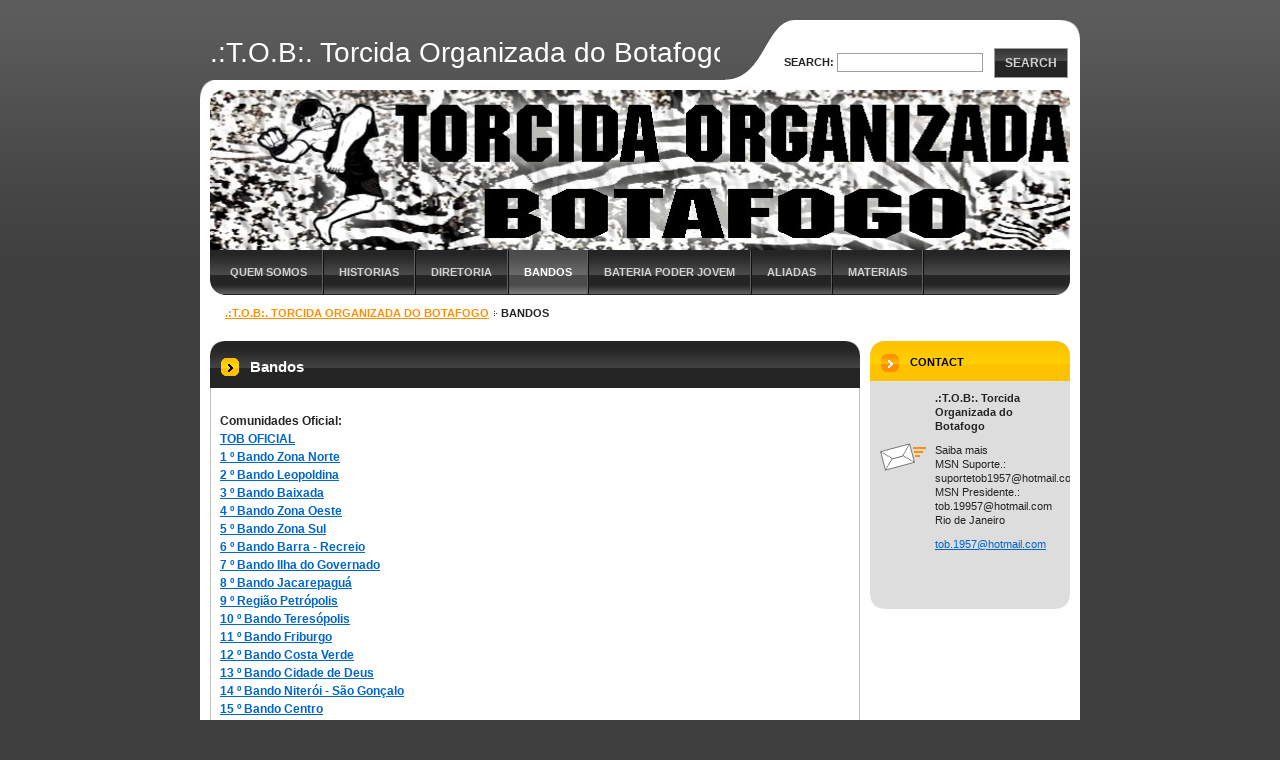

--- FILE ---
content_type: text/html; charset=UTF-8
request_url: https://tobotafogo.webnode.com.br/bandos/
body_size: 8231
content:
<!--[if lte IE 9]><!DOCTYPE HTML PUBLIC "-//W3C//DTD HTML 4.01 Transitional//EN" "https://www.w3.org/TR/html4/loose.dtd"><![endif]-->
<!DOCTYPE html>

<!--[if IE]><html class="ie" lang="en"><![endif]-->
<!--[if gt IE 9]><!--> 
<html lang="en">
<!--<![endif]-->

	<head>
		<!--[if lt IE 8]><meta http-equiv="X-UA-Compatible" content="IE=EmulateIE7"><![endif]--><!--[if IE 8]><meta http-equiv="X-UA-Compatible" content="IE=EmulateIE8"><![endif]--><!--[if IE 9]><meta http-equiv="X-UA-Compatible" content="IE=EmulateIE9"><![endif]-->
		<base href="https://tobotafogo.webnode.com.br/">
  <meta charset="utf-8">
  <meta name="description" content="">
  <meta name="keywords" content="">
  <meta name="generator" content="Webnode">
  <meta name="apple-mobile-web-app-capable" content="yes">
  <meta name="apple-mobile-web-app-status-bar-style" content="black">
  <meta name="format-detection" content="telephone=no">
    <link rel="icon" type="image/svg+xml" href="/favicon.svg" sizes="any">  <link rel="icon" type="image/svg+xml" href="/favicon16.svg" sizes="16x16">  <link rel="icon" href="/favicon.ico"><link rel="canonical" href="https://tobotafogo.webnode.com.br/bandos/">
<script type="text/javascript">(function(i,s,o,g,r,a,m){i['GoogleAnalyticsObject']=r;i[r]=i[r]||function(){
			(i[r].q=i[r].q||[]).push(arguments)},i[r].l=1*new Date();a=s.createElement(o),
			m=s.getElementsByTagName(o)[0];a.async=1;a.src=g;m.parentNode.insertBefore(a,m)
			})(window,document,'script','//www.google-analytics.com/analytics.js','ga');ga('create', 'UA-797705-6', 'auto',{"name":"wnd_header"});ga('wnd_header.set', 'dimension1', 'W1');ga('wnd_header.set', 'anonymizeIp', true);ga('wnd_header.send', 'pageview');var pageTrackerAllTrackEvent=function(category,action,opt_label,opt_value){ga('send', 'event', category, action, opt_label, opt_value)};</script>
  <link rel="alternate" type="application/rss+xml" href="https://tobotafogo.webnode.com.br/rss/all.xml" title="View all articles">
<!--[if lte IE 9]><style type="text/css">.cke_skin_webnode iframe {vertical-align: baseline !important;}</style><![endif]-->
		<title>Bandos :: .:T.O.B:. Torcida Organizada do Botafogo</title>
		<meta name="robots" content="index, follow">
		<meta name="googlebot" content="index, follow">
		<script type="text/javascript" src="https://d11bh4d8fhuq47.cloudfront.net/_system/skins/v9/50000041/js/functions.js"></script>
		<link rel="stylesheet" type="text/css" href="https://d11bh4d8fhuq47.cloudfront.net/_system/skins/v9/50000041/css/style.css" media="screen,handheld,projection">
		<link rel="stylesheet" type="text/css" href="https://d11bh4d8fhuq47.cloudfront.net/_system/skins/v9/50000041/css/print.css" media="print">
	
				<script type="text/javascript">
				/* <![CDATA[ */
					
					if (typeof(RS_CFG) == 'undefined') RS_CFG = new Array();
					RS_CFG['staticServers'] = new Array('https://d11bh4d8fhuq47.cloudfront.net/');
					RS_CFG['skinServers'] = new Array('https://d11bh4d8fhuq47.cloudfront.net/');
					RS_CFG['filesPath'] = 'https://tobotafogo.webnode.com.br/_files/';
					RS_CFG['filesAWSS3Path'] = 'https://0b968923d0.cbaul-cdnwnd.com/7a5464f8c36d2e436b1c1867e528362f/';
					RS_CFG['lbClose'] = 'Close';
					RS_CFG['skin'] = 'default';
					if (!RS_CFG['labels']) RS_CFG['labels'] = new Array();
					RS_CFG['systemName'] = 'Webnode';
						
					RS_CFG['responsiveLayout'] = 0;
					RS_CFG['mobileDevice'] = 0;
					RS_CFG['labels']['copyPasteSource'] = 'Read more:';
					
				/* ]]> */
				</script><style type="text/css">/* <![CDATA[ */#u5sg1o11hkb {position: absolute;font-size: 13px !important;font-family: "Arial", helvetica, sans-serif !important;white-space: nowrap;z-index: 2147483647;-webkit-user-select: none;-khtml-user-select: none;-moz-user-select: none;-o-user-select: none;user-select: none;}#gp4k1ikp {position: relative;top: -14px;}* html #gp4k1ikp { top: -11px; }#gp4k1ikp a { text-decoration: none !important; }#gp4k1ikp a:hover { text-decoration: underline !important; }#iki1a3af {z-index: 2147483647;display: inline-block !important;font-size: 16px;padding: 7px 59px 9px 59px;background: transparent url(https://d11bh4d8fhuq47.cloudfront.net/img/footer/footerButtonWebnodeHover.png?ph=0b968923d0) top left no-repeat;height: 18px;cursor: pointer;}* html #iki1a3af { height: 36px; }#iki1a3af:hover { background: url(https://d11bh4d8fhuq47.cloudfront.net/img/footer/footerButtonWebnode.png?ph=0b968923d0) top left no-repeat; }#ek2nc0lfa53 { display: none; }#go7ehja15aff {z-index: 3000;text-align: left !important;position: absolute;height: 88px;font-size: 13px !important;color: #ffffff !important;font-family: "Arial", helvetica, sans-serif !important;overflow: hidden;cursor: pointer;}#go7ehja15aff a {color: #ffffff !important;}#ei9lkm4rpk {color: #36322D !important;text-decoration: none !important;font-weight: bold !important;float: right;height: 31px;position: absolute;top: 19px;right: 15px;cursor: pointer;}#ig2enhid685l { float: right; padding-right: 27px; display: block; line-height: 31px; height: 31px; background: url(https://d11bh4d8fhuq47.cloudfront.net/img/footer/footerButton.png?ph=0b968923d0) top right no-repeat; white-space: nowrap; }#f3db0jcfa { position: relative; left: 1px; float: left; display: block; width: 15px; height: 31px; background: url(https://d11bh4d8fhuq47.cloudfront.net/img/footer/footerButton.png?ph=0b968923d0) top left no-repeat; }#ei9lkm4rpk:hover { color: #36322D !important; text-decoration: none !important; }#ei9lkm4rpk:hover #ig2enhid685l { background: url(https://d11bh4d8fhuq47.cloudfront.net/img/footer/footerButtonHover.png?ph=0b968923d0) top right no-repeat; }#ei9lkm4rpk:hover #f3db0jcfa { background: url(https://d11bh4d8fhuq47.cloudfront.net/img/footer/footerButtonHover.png?ph=0b968923d0) top left no-repeat; }#a87efig13bf2d3b {padding-right: 11px;padding-right: 11px;float: right;height: 60px;padding-top: 18px;background: url(https://d11bh4d8fhuq47.cloudfront.net/img/footer/footerBubble.png?ph=0b968923d0) top right no-repeat;}#fbqe3qq3a {float: left;width: 18px;height: 78px;background: url(https://d11bh4d8fhuq47.cloudfront.net/img/footer/footerBubble.png?ph=0b968923d0) top left no-repeat;}* html #iki1a3af { filter: progid:DXImageTransform.Microsoft.AlphaImageLoader(src='https://d11bh4d8fhuq47.cloudfront.net/img/footer/footerButtonWebnode.png?ph=0b968923d0'); background: transparent; }* html #iki1a3af:hover { filter: progid:DXImageTransform.Microsoft.AlphaImageLoader(src='https://d11bh4d8fhuq47.cloudfront.net/img/footer/footerButtonWebnodeHover.png?ph=0b968923d0'); background: transparent; }* html #a87efig13bf2d3b { height: 78px; background-image: url(https://d11bh4d8fhuq47.cloudfront.net/img/footer/footerBubbleIE6.png?ph=0b968923d0);  }* html #fbqe3qq3a { background-image: url(https://d11bh4d8fhuq47.cloudfront.net/img/footer/footerBubbleIE6.png?ph=0b968923d0);  }* html #ig2enhid685l { background-image: url(https://d11bh4d8fhuq47.cloudfront.net/img/footer/footerButtonIE6.png?ph=0b968923d0); }* html #f3db0jcfa { background-image: url(https://d11bh4d8fhuq47.cloudfront.net/img/footer/footerButtonIE6.png?ph=0b968923d0); }* html #ei9lkm4rpk:hover #rbcGrSigTryButtonRight { background-image: url(https://d11bh4d8fhuq47.cloudfront.net/img/footer/footerButtonHoverIE6.png?ph=0b968923d0);  }* html #ei9lkm4rpk:hover #rbcGrSigTryButtonLeft { background-image: url(https://d11bh4d8fhuq47.cloudfront.net/img/footer/footerButtonHoverIE6.png?ph=0b968923d0);  }/* ]]> */</style><script type="text/javascript" src="https://d11bh4d8fhuq47.cloudfront.net/_system/client/js/compressed/frontend.package.1-3-108.js?ph=0b968923d0"></script><style type="text/css">label.forBlind {display: inherit !important;position: inherit !important;}.diskuze #postText, .diskuze .feWebFormTextarea {max-width: 100% !important;}</style></head>

<body>
	<div id="pageFrame">

		<div id="pageTopSpacer"><!-- indent-top --></div>

		<!-- TOP BLOCK -->
		<div id="topBlock">

			<div id="logo"><a href="home/" title="Go to Homepage."><span id="rbcSystemIdentifierLogo">.:T.O.B:. Torcida Organizada do Botafogo</span></a></div>			<script type="text/javascript"> /* <![CDATA[ */ logoCentering(); /* ]]> */ </script>

			<h3 id="topMotto"><span id="rbcCompanySlogan" class="rbcNoStyleSpan"> </span></h3>

			<div id="illustration">
				<div class="imgCropper"><img src="https://0b968923d0.cbaul-cdnwnd.com/7a5464f8c36d2e436b1c1867e528362f/200000001-48ee549e80/200000050.jpg?ph=0b968923d0" width="860" height="160" alt=""></div>
				<span class="arcTop"><!-- / --></span>
			</div>

			<hr class="hidden">

				<script type="text/javascript">
					/* <![CDATA[ */
						RubicusFrontendIns.addAbsoluteHeaderBlockId('topMenu');
					/* ]]> */
				</script>

			<!-- TOP MENU -->
			<div id="topMenu">


<ul class="menu">
	<li class="first"><a href="/quem-somos/">Quem Somos</a></li>
	<li><a href="/historias/">Historias</a></li>
	<li><a href="/diretoria/">Diretoria</a></li>
	<li class="open selected activeSelected"><a href="/bandos/">Bandos</a></li>
	<li><a href="/bateria-poder-jovem/">Bateria Poder Jovem</a></li>
	<li><a href="/aliadas/">Aliadas</a></li>
	<li class="last"><a href="/materiais-da-tob/">Materiais</a></li>
</ul>			

				<span><!-- masque --></span>

			</div> <!-- /id="topMenu" -->
			<!-- / TOP MENU -->

		</div> <!-- /id="topBlock" -->
		<!-- / TOP BLOCK -->

		<hr class="hidden">

		<!-- NAVIGATOR -->
		<div id="middleBar">
			<div id="pageNavigator" class="rbcContentBlock"><a class="navFirstPage" href="/home/">.:T.O.B:. Torcida Organizada do Botafogo</a><span><span> &gt; </span></span><span id="navCurrentPage">Bandos</span><hr class="hidden"></div>            <div id="languageSelect"></div>			
            <div class="cleaner"><!-- / --></div>
		</div> <!-- /id="middleBar" -->
		<!-- / NAVIGATOR -->

		<!-- MAIN CONTAINER -->
		<div id="mainContainer">

			<div class="colSplit">

				<!-- CENTER ZONE ~ MAIN -->
				<div class="colA mainZone">




					<!-- WYSIWYG -->
					<div class="box wysiwyg">
						<div class="contOut">
							<div class="contIn">

								<div class="wsw">
									<!-- WSW -->

		<h1>
	<font><font><font><font><font><font><font><font>Bandos</font></font></font></font></font></font></font></font></h1>
<h5 style="margin-right: 0px; margin-left: 0px; padding-top: 0px; padding-right: 0px; padding-bottom: 0px; padding-left: 0px; ">
	&nbsp;</h5>
<div>
	<strong><font face="Arial, sans-serif, Verdana"><span style="font-size: 12px; "><font><font><font><font style=""><font><font style=""><font><font>Comunidades Oficial:&nbsp;</font><br />
	<a href="http://www.orkut.com.br/Main#Community?cmm=117252437" rel="nofollow" target="_blank"><font> TOB OFICIAL</font></a><br />
	<a href="http://www.orkut.com.br/Main#Community?cmm=117881382" rel="nofollow" target="_blank"><font> 1 º Bando Zona Norte</font></a></font><br />
	</font></font></font></font></font></font></span></font></strong></div>
<div>
	<strong><a href="http://www.orkut.com.br/Main#Community?cmm=117881396" rel="nofollow" target="_blank"><font face="Arial, sans-serif, Verdana"><span style="font-size: 12px; "><font><font><font><font style=""><font><font><font><font>2 º Bando Leopoldina</font></font></font></font></font></font></font></font></span></font></a></strong></div>
<div>
	<strong><font face="Arial, sans-serif, Verdana"><span style="font-size: 12px; "><font><font><font><font style=""><a href="http://www.orkut.com.br/Main#Community?cmm=117884514" rel="nofollow" target="_blank"><font><font><font><font>3 </font></font></font></font></a></font></font></font></font></span></font><a href="http://www.orkut.com.br/Main#Community?cmm=117884514" rel="nofollow" target="_blank"><font face="Arial, sans-serif, Verdana"><span style="font-size: 12px; "><font><font><font><font><font><font><font><font>º Bando Baixada</font></font></font></font></font></font></font></font></span></font></a></strong></div>
<div>
	<strong><a href="http://www.orkut.com.br/Main#Community?cmm=117884531" rel="nofollow" target="_blank"><font face="Arial, sans-serif, Verdana"><span style="font-size: 12px; "><font><font><font><font style=""><font><font><font><font>4 º Bando Zona Oeste</font></font></font></font></font></font></font></font></span></font></a></strong></div>
<div>
	<strong><a href="http://www.orkut.com.br/Main#Community?cmm=117881440" rel="nofollow" target="_blank"><font face="Arial, sans-serif, Verdana"><span style="font-size: 12px; "><font><font><font><font style=""><font><font><font><font>5 º Bando Zona Sul</font></font></font></font></font></font></font></font></span></font></a></strong></div>
<div>
	<strong><a href="http://www.orkut.com.br/Main#Community?cmm=117882641" rel="nofollow" target="_blank"><font face="Arial, sans-serif, Verdana"><span style="font-size: 12px; "><font><font><font><font style=""><font><font><font><font>6 º Bando Barra - Recreio</font></font></font></font></font></font></font></font></span></font></a></strong></div>
<div>
	<strong><a href="http://www.orkut.com.br/Main#Community?cmm=117882649" rel="nofollow" target="_blank"><font face="Arial, sans-serif, Verdana"><span style="font-size: 12px; "><font><font style=""><font><font style=""><span style="display: none; ">&nbsp;</span><font><font><font><font>7 º Bando Ilha do Governado</font></font></font></font><span style="display: none; ">&nbsp;</span></font></font></font></font></span></font></a><br />
	<a href="http://www.orkut.com.br/Main#Community?cmm=117884570" rel="nofollow" target="_blank"><font><font style=""><font><font style=""><font><font><font><font> 8 º Bando Jacarepaguá </font></font></font></font></font></font></font></font></a><br />
	<a href="http://www.orkut.com.br/Main#Community?cmm=117884579" rel="nofollow" target="_blank"><span style="font-size: 12px; "><font><font style=""><font><font style=""><font><font><font><font>9 º Região Petrópolis</font></font></font></font></font></font></font></font></span></a><br />
	<a href="http://www.orkut.com.br/Main#Community?cmm=117873907" rel="nofollow" target="_blank"><font><font style=""><font><font style=""><font><font><font><font> 10 º Bando Teresópolis </font></font></font></font></font></font></font></font></a><br />
	<a href="http://www.orkut.com.br/Main#Community?cmm=117884595" rel="nofollow" target="_blank"><font><font style=""><font><font style=""><font><font><font><font>11 º Bando Friburgo </font></font></font></font></font></font></font></font></a><br />
	<a href="http://www.orkut.com.br/Main#Community?cmm=117882680" rel="nofollow" target="_blank"><font><font style=""><font><font style=""><font><font><font><font>12 º Bando Costa Verde </font></font></font></font></font></font></font></font></a><br />
	<a href="http://www.orkut.com.br/Main#Community?cmm=117888668" rel="nofollow" target="_blank"><font><font style=""><font><font style=""><font><font><font><font>13 º Bando Cidade de Deus </font></font></font></font></font></font></font></font></a><br />
	<a href="http://www.orkut.com.br/Main#Community?cmm=117882739" rel="nofollow"><font><font style=""><font><font style=""><font><font><font><font>14 º Bando Niterói - São Gonçalo </font></font></font></font></font></font></font></font></a><br />
	<a href="http://www.orkut.com.br/Main#Community?cmm=117884660" rel="nofollow" target="_blank"><font><font style=""><font><font style=""><font><font><font><font>15 º Bando Centro </font></font></font></font></font></font></font></font></a><br />
	<a href="http://www.orkut.com.br/Main#Community?cmm=117884664" rel="nofollow" target="_blank"><font><font style=""><font><font style=""><font><font><font><font>16 º Bando Juiz de Fora </font></font></font></font></font></font></font></font></a><br />
	<a href="http://www.orkut.com.br/Main#Community?cmm=117899623&amp;refresh=1" rel="nofollow" target="_blank"><font><font style=""><font><font style=""><font><font><font><font>17 º Bando Serrinha </font></font></font></font></font></font></font></font></a><br />
	<a href="http://www.orkut.com.br/Main#Community?cmm=117912466&amp;refresh=1" rel="nofollow" target="_blank"><font><font style=""><font><font style=""><font><font><font><font>18 º Bando Volta Redonda </font></font></font></font></font></font></font></font></a><br />
	<a href="http://www.orkut.com.br/Main#Community?cmm=117899677&amp;refresh=1" rel="nofollow" target="_blank"><font><font style=""><font><font style=""><font><font><font><font>19 º Bando Resende </font></font></font></font></font></font></font></font></a><br />
	<a href="http://www.orkut.com.br/Main#Community?cmm=117899690&amp;refresh=1" rel="nofollow" target="_blank"><font><font style=""><font><font style=""><font><font><font><font>20 º Bando Velha Guarda </font></font></font></font></font></font></font></font></a><br />
	<a href="http://www.orkut.com.br/Main#Community?cmm=117912520&amp;refresh=1" rel="nofollow" target="_blank"><font><font style=""><font><font style=""><font><font><font><font>21 º Bando Região dos Lagos </font></font></font></font></font></font></font></font></a><br />
	<a href="http://www.orkut.com.br/Main#Community?cmm=117899771&amp;refresh=1" rel="nofollow" target="_blank"><font><font style=""><font><font style=""><font><font><font><font>22 º Bando Brasília </font></font></font></font></font></font></font></font></a><br />
	<a href="http://www.orkut.com.br/Main#Community?cmm=117910991&amp;refresh=1" rel="nofollow" target="_blank"><font><font style=""><font><font style=""><font><font><font><font>23 º Bando Porto Alegre </font></font></font></font></font></font></font></font></a><br />
	<a href="http://www.orkut.com.br/Main#Community?cmm=117911023&amp;refresh=1" rel="nofollow" target="_blank"><font><font style=""><font><font style=""><font><font><font><font>24 º Bando Feminino </font></font></font></font></font></font></font></font></a><br />
	<a href="http://www.orkut.com.br/Main#Community?cmm=117901791&amp;refresh=1" rel="nofollow" target="_blank"><font><font style=""><font><font style=""><font><font><font><font>25 º Bando Campos </font></font></font></font></font></font></font></font></a><br />
	<a href="http://www.orkut.com.br/Main#Community?cmm=117899812&amp;refresh=1" rel="nofollow" target="_blank"><font><font style=""><font><font style=""><font><font><font><font>26 º Bando Reggae </font></font></font></font></font></font></font></font></a><br />
	<a href="http://www.orkut.com.br/Main#Community?cmm=117911071&amp;refresh=1" rel="nofollow" target="_blank"><font><font style=""><font><font style=""><font><font><font><font>27 º Bando São Paulo </font></font></font></font></font></font></font></font></a><br />
	<a href="http://www.orkut.com.br/Main#Community?cmm=117911104&amp;refresh=1" rel="nofollow" target="_blank"><font><font style=""><font><font style=""><font><font><font><font>28 º Bando Barra Mansa </font></font></font></font></font></font></font></font></a><br />
	<a href="http://www.orkut.com.br/Main#Community?cmm=117901861&amp;refresh=1" rel="nofollow" target="_blank"><font><font style=""><font><font style=""><font><font><font><font>29 º Bando Minas Gerais </font></font></font></font></font></font></font></font></a><br />
	<a href="http://www.orkut.com.br/Main#Community?cmm=117903794&amp;refresh=1" rel="nofollow" target="_blank"><font><font style=""><font><font style=""><span style="display: none; ">&nbsp;</span><font><font><font><font>30 º Bando Bahia </font></font></font></font><span style="display: none; ">&nbsp;</span> </font></font></font></font></a><br />
	<a href="http://www.orkut.com.br/Main#Community?cmm=117901888" rel="nofollow" target="_blank"><font><font style=""><font><font style=""><font><font><font><font>31 º Bando Ceará </font></font></font></font></font></font></font></font></a><br />
	<a href="http://www.orkut.com.br/Main#Community?cmm=117899931&amp;refresh=1" rel="nofollow" target="_blank"><font><font style=""><font><font style=""><font><font><font><font>32 º Bando Campo Grande - PA </font></font></font></font></font></font></font></font></a><br />
	<a href="http://www.orkut.com.br/Main#Community?cmm=117903828&amp;refresh=1" rel="nofollow" target="_blank"><font><font style=""><font><font style=""><font><font><font><font>º 33 Bando Belém - PA </font></font></font></font></font></font></font></font></a><br />
	<a href="http://www.orkut.com.br/Main#Community?cmm=117901912&amp;refresh=1" rel="nofollow" target="_blank"><font><font style=""><font><font style=""><font><font><font><font>34 º Bando Natal</font></font></font></font></font></font></font></font></a></strong></div>


									<!-- / WSW -->
								</div> <!-- /class="wsw" -->

								<div class="cleaner"><!-- /FLOAT CLEANER --></div>

							</div> <!-- /class="contIn" -->
						</div> <!-- /class="contOut" -->
					</div> <!-- /class="box wysiwyg" -->
					<!-- / WYSIWYG -->


					<hr class="hidden">


		
				</div> <!-- /class="colA mainZone" -->
				<!-- / CENTER ZONE ~ MAIN -->

			</div> <!-- /class="colSplit" -->

			<!-- SIDEBAR -->
			<div class="colD sidebar">

			




					<!-- CONTACT -->
					<div class="box contact">
						<div class="contOut">
							<div class="contIn">

								<h2 class="boxHeading">Contact</h2>

		

								<address>

									<strong class="contactName">.:T.O.B:. Torcida Organizada do Botafogo</strong>
									

									<br class="hidden">

									<span class="address">
										<span class="icon"><!-- --></span>
										<span class="text">
Saiba mais<br />
MSN Suporte.: suportetob1957@hotmail.com<br />
MSN Presidente.: tob.19957@hotmail.com<br />
Rio de Janeiro
										</span>
										<span class="cleaner"><!-- --></span>
									</span> <!-- /class="address" -->

	
									

									<br class="hidden">

									<span class="email">
										<span class="text">
											<a href="&#109;&#97;&#105;&#108;&#116;&#111;:&#116;&#111;&#98;&#46;1957&#64;&#104;&#111;&#116;&#109;&#97;&#105;&#108;&#46;&#99;&#111;&#109;"><span id="rbcContactEmail">&#116;&#111;&#98;&#46;1957&#64;&#104;&#111;&#116;&#109;&#97;&#105;&#108;&#46;&#99;&#111;&#109;</span></a>
										</span>
									</span> <!-- /class="email" -->

	
									
								</address>

		

								<div class="cleaner"><!-- /FLOAT CLEANER --></div>

							</div> <!-- /class="contIn" -->
						</div> <!-- /class="contOut" -->
					</div> <!-- /class="box contact" -->
					<!-- / CONTACT -->


					<hr class="hidden">


					



				<span class="arcTop"><!-- / --></span>

			</div> <!-- /class="colD sidebar" -->
			<!-- / SIDEBAR -->

			<div class="cleaner"><!-- /FLOAT CLEANER --></div>

		</div> <!-- /id="mainContainer" -->
		<!-- / MAIN CONTAINER -->

		<!-- FULLTEXT SEARCH BOX -->
		<div id="topSearch">



		<!-- FULLTEXT SEARCH BOX -->
		<div id="topSearchIn">

		<form action="/search/" method="get" id="fulltextSearch">

				<h3 class="forBlind">Search site</h3>

				<label for="fulltextSearchText">Search:</label>
				<input type="text" id="fulltextSearchText" name="text" value="">
				<button type="submit" onmouseover="this.className='hoverButton';" onmouseout="this.className='';">Search</button>

		</form>

		</div> <!-- /id="topSearchIn" -->
		<!-- / FULLTEXT SEARCH BOX -->

		<hr class="hidden">

		
		</div> <!-- /id="topSearch" -->
		<!-- / FULLTEXT SEARCH BOX -->

		<hr class="hidden">

		<!-- FOOTER -->
		<div id="footerBlock">
			<div id="footerTop">

				<ul id="footerTopRgt">
					<li class="sitemap"><a href="/sitemap/" title="Go to site map.">Site map</a></li>
					<li class="rss"><a href="/rss/" title="RSS Feeds">RSS</a></li>
					<li class="print"><a href="javascript:window.print();" title="Print page">Print</a></li>
				</ul>

				<p id="footerTopLft"><span id="rbcFooterText" class="rbcNoStyleSpan">© 2011Todos os Diretores Reservado</span></p>

				<div class="cleaner"><!-- /FLOAT CLEANER --></div>

			</div> <!-- /id="footerTop" -->

			<hr class="hidden">

			<div id="footerDwn"><p><span class="rbcSignatureText"><a rel="nofollow" href="https://www.webnode.com?utm_source=text&amp;utm_medium=footer&amp;utm_campaign=free4">Make a website for free</a><a id="iki1a3af" rel="nofollow" href="https://www.webnode.com?utm_source=button&amp;utm_medium=footer&amp;utm_campaign=free4"><span id="ek2nc0lfa53">Webnode</span></a></span></p></div> <!-- /id="footerDwn" -->

		</div> <!-- /id="footerBlock" -->
		<!-- / FOOTER -->

	</div> <!-- /id="pageFrame" -->

	<script type="text/javascript">
		/* <![CDATA[ */

			RubicusFrontendIns.addObserver
			({

				onContentChange: function ()
				{
					logoCentering();
				},

				onStartSlideshow: function()
				{
					$('slideshowControl').innerHTML	= '<span>Pause<'+'/span>';
					$('slideshowControl').title			= 'Pauses the slideshow';
					$('slideshowControl').onclick		= RubicusFrontendIns.stopSlideshow.bind(RubicusFrontendIns);
				},

				onStopSlideshow: function()
				{
					$('slideshowControl').innerHTML	= '<span>Slideshow<'+'/span>';
					$('slideshowControl').title			= 'Starts the slideshow';
					$('slideshowControl').onclick		= RubicusFrontendIns.startSlideshow.bind(RubicusFrontendIns);
				},

				onShowImage: function()
				{
					if (RubicusFrontendIns.isSlideshowMode())
					{
						$('slideshowControl').innerHTML	= '<span>Pause<'+'/span>';
						$('slideshowControl').title			= 'Pauses the slideshow';
						$('slideshowControl').onclick		= RubicusFrontendIns.stopSlideshow.bind(RubicusFrontendIns);
					}
				}

			});

			RubicusFrontendIns.addFileToPreload('https://d11bh4d8fhuq47.cloudfront.net/_system/skins/v9/50000041/img/loading.gif');
			RubicusFrontendIns.addFileToPreload('https://d11bh4d8fhuq47.cloudfront.net/_system/skins/v9/50000041/img/loading-poll.gif');
			RubicusFrontendIns.addFileToPreload('https://d11bh4d8fhuq47.cloudfront.net/_system/skins/v9/50000041/img/arr-ll-h.png');
			RubicusFrontendIns.addFileToPreload('https://d11bh4d8fhuq47.cloudfront.net/_system/skins/v9/50000041/img/arr-l-h.png');
			RubicusFrontendIns.addFileToPreload('https://d11bh4d8fhuq47.cloudfront.net/_system/skins/v9/50000041/img/arr-r-h.png');
			RubicusFrontendIns.addFileToPreload('https://d11bh4d8fhuq47.cloudfront.net/_system/skins/v9/50000041/img/arr-rr-h.png');
			RubicusFrontendIns.addFileToPreload('https://d11bh4d8fhuq47.cloudfront.net/_system/skins/v9/50000041/img/arr-sb-ll-h.png');
			RubicusFrontendIns.addFileToPreload('https://d11bh4d8fhuq47.cloudfront.net/_system/skins/v9/50000041/img/arr-sb-l-h.png');
			RubicusFrontendIns.addFileToPreload('https://d11bh4d8fhuq47.cloudfront.net/_system/skins/v9/50000041/img/arr-sb-r-h.png');
			RubicusFrontendIns.addFileToPreload('https://d11bh4d8fhuq47.cloudfront.net/_system/skins/v9/50000041/img/arr-sb-rr-h.png');
			RubicusFrontendIns.addFileToPreload('https://d11bh4d8fhuq47.cloudfront.net/_system/skins/v9/50000041/img/arr-prod-h.png');
			RubicusFrontendIns.addFileToPreload('https://d11bh4d8fhuq47.cloudfront.net/_system/skins/v9/50000041/img/hover-a.png');
			RubicusFrontendIns.addFileToPreload('https://d11bh4d8fhuq47.cloudfront.net/_system/skins/v9/50000041/img/hover-b.png');

		/* ]]> */
	</script>

<div id="rbcFooterHtml"></div><div style="display: none;" id="u5sg1o11hkb"><span id="gp4k1ikp">&nbsp;</span></div><div id="go7ehja15aff" style="display: none;"><a href="https://www.webnode.com?utm_source=window&amp;utm_medium=footer&amp;utm_campaign=free4" rel="nofollow"><div id="fbqe3qq3a"><!-- / --></div><div id="a87efig13bf2d3b"><div><strong id="bmq6car5b8">Website powered by Webnode</strong><br /><span id="c32imj6176i6">Have a professional website for free!</span></div><span id="ei9lkm4rpk"><span id="f3db0jcfa"><!-- / --></span><span id="ig2enhid685l">Try it out</span></span></div></a></div><script type="text/javascript">/* <![CDATA[ */var bejq9bl1bg769i = {sig: $('u5sg1o11hkb'),prefix: $('gp4k1ikp'),btn : $('iki1a3af'),win : $('go7ehja15aff'),winLeft : $('fbqe3qq3a'),winLeftT : $('aaib978gllko0n'),winLeftB : $('if23p14aba2'),winRght : $('a87efig13bf2d3b'),winRghtT : $('iilqne3btqq5s'),winRghtB : $('al18j272q42y'),tryBtn : $('ei9lkm4rpk'),tryLeft : $('f3db0jcfa'),tryRght : $('ig2enhid685l'),text : $('c32imj6176i6'),title : $('bmq6car5b8')};bejq9bl1bg769i.sig.appendChild(bejq9bl1bg769i.btn);var hgadbi46=0,b3511g7bb373=0,b78ep3j16c=0,bnl07ubb39f5h,b85bc9c6qpsmeq=$$('.rbcSignatureText')[0],gljjdd41=false,fimei0f2imhm0;function db4jenpf441(){if (!gljjdd41 && pageTrackerAllTrackEvent){pageTrackerAllTrackEvent('Signature','Window show - branch',bejq9bl1bg769i.sig.getElementsByTagName('a')[0].innerHTML);gljjdd41=true;}bejq9bl1bg769i.win.show();b78ep3j16c=bejq9bl1bg769i.tryLeft.offsetWidth+bejq9bl1bg769i.tryRght.offsetWidth+1;bejq9bl1bg769i.tryBtn.style.width=parseInt(b78ep3j16c)+'px';bejq9bl1bg769i.text.parentNode.style.width = '';bejq9bl1bg769i.winRght.style.width=parseInt(20+b78ep3j16c+Math.max(bejq9bl1bg769i.text.offsetWidth,bejq9bl1bg769i.title.offsetWidth))+'px';bejq9bl1bg769i.win.style.width=parseInt(bejq9bl1bg769i.winLeft.offsetWidth+bejq9bl1bg769i.winRght.offsetWidth)+'px';var wl=bejq9bl1bg769i.sig.offsetLeft+bejq9bl1bg769i.btn.offsetLeft+bejq9bl1bg769i.btn.offsetWidth-bejq9bl1bg769i.win.offsetWidth+12;if (wl<10){wl=10;}bejq9bl1bg769i.win.style.left=parseInt(wl)+'px';bejq9bl1bg769i.win.style.top=parseInt(b3511g7bb373-bejq9bl1bg769i.win.offsetHeight)+'px';clearTimeout(bnl07ubb39f5h);}function e9jqbki3(){bnl07ubb39f5h=setTimeout('bejq9bl1bg769i.win.hide()',1000);}function hsc5bi9a(){var ph = RubicusFrontendIns.photoDetailHandler.lightboxFixed?document.getElementsByTagName('body')[0].offsetHeight/2:RubicusFrontendIns.getPageSize().pageHeight;bejq9bl1bg769i.sig.show();hgadbi46=0;b3511g7bb373=0;if (b85bc9c6qpsmeq&&b85bc9c6qpsmeq.offsetParent){var obj=b85bc9c6qpsmeq;do{hgadbi46+=obj.offsetLeft;b3511g7bb373+=obj.offsetTop;} while (obj = obj.offsetParent);}if ($('rbcFooterText')){bejq9bl1bg769i.sig.style.color = $('rbcFooterText').getStyle('color');bejq9bl1bg769i.sig.getElementsByTagName('a')[0].style.color = $('rbcFooterText').getStyle('color');}bejq9bl1bg769i.sig.style.width=parseInt(bejq9bl1bg769i.prefix.offsetWidth+bejq9bl1bg769i.btn.offsetWidth)+'px';if (hgadbi46<0||hgadbi46>document.body.offsetWidth){hgadbi46=(document.body.offsetWidth-bejq9bl1bg769i.sig.offsetWidth)/2;}if (hgadbi46>(document.body.offsetWidth*0.55)){bejq9bl1bg769i.sig.style.left=parseInt(hgadbi46+(b85bc9c6qpsmeq?b85bc9c6qpsmeq.offsetWidth:0)-bejq9bl1bg769i.sig.offsetWidth)+'px';}else{bejq9bl1bg769i.sig.style.left=parseInt(hgadbi46)+'px';}if (b3511g7bb373<=0 || RubicusFrontendIns.photoDetailHandler.lightboxFixed){b3511g7bb373=ph-5-bejq9bl1bg769i.sig.offsetHeight;}bejq9bl1bg769i.sig.style.top=parseInt(b3511g7bb373-5)+'px';}function boda4d12(){if (fimei0f2imhm0){clearTimeout(fimei0f2imhm0);}fimei0f2imhm0 = setTimeout('hsc5bi9a()', 10);}Event.observe(window,'load',function(){if (bejq9bl1bg769i.win&&bejq9bl1bg769i.btn){if (b85bc9c6qpsmeq){if (b85bc9c6qpsmeq.getElementsByTagName("a").length > 0){bejq9bl1bg769i.prefix.innerHTML = b85bc9c6qpsmeq.innerHTML + '&nbsp;';}else{bejq9bl1bg769i.prefix.innerHTML = '<a href="https://www.webnode.com.br?utm_source=text&amp;utm_medium=footer&amp;utm_content=en-branch-2&amp;utm_campaign=signature" rel="nofollow">'+b85bc9c6qpsmeq.innerHTML + '</a>&nbsp;';}b85bc9c6qpsmeq.style.visibility='hidden';}else{if (pageTrackerAllTrackEvent){pageTrackerAllTrackEvent('Signature','Missing rbcSignatureText','tobotafogo.webnode.com.br');}}hsc5bi9a();setTimeout(hsc5bi9a, 500);setTimeout(hsc5bi9a, 1000);setTimeout(hsc5bi9a, 5000);Event.observe(bejq9bl1bg769i.btn,'mouseover',db4jenpf441);Event.observe(bejq9bl1bg769i.win,'mouseover',db4jenpf441);Event.observe(bejq9bl1bg769i.btn,'mouseout',e9jqbki3);Event.observe(bejq9bl1bg769i.win,'mouseout',e9jqbki3);Event.observe(bejq9bl1bg769i.win,'click',function(){if (pageTrackerAllTrackEvent){pageTrackerAllTrackEvent('Signature','Window click - branch','Website powered by Webnode',2);}document/*d1b2ocg*/.location.href='https://www.webnode.com?utm_source=window&utm_medium=footer&utm_content=en-branch-2&utm_campaign=signature';});Event.observe(window, 'resize', boda4d12);Event.observe(document.body, 'resize', boda4d12);RubicusFrontendIns.addObserver({onResize: boda4d12});RubicusFrontendIns.addObserver({onContentChange: boda4d12});RubicusFrontendIns.addObserver({onLightboxUpdate: hsc5bi9a});Event.observe(bejq9bl1bg769i.btn, 'click', function(){if (pageTrackerAllTrackEvent){pageTrackerAllTrackEvent('Signature','Button click - branch',bejq9bl1bg769i.sig.getElementsByTagName('a')[0].innerHTML);}});Event.observe(bejq9bl1bg769i.tryBtn, 'click', function(){if (pageTrackerAllTrackEvent){pageTrackerAllTrackEvent('Signature','Try Button click - branch','Website powered by Webnode',2);}});}});RubicusFrontendIns.addFileToPreload('https://d11bh4d8fhuq47.cloudfront.net/img/footer/footerButtonWebnode.png?ph=0b968923d0');RubicusFrontendIns.addFileToPreload('https://d11bh4d8fhuq47.cloudfront.net/img/footer/footerButton.png?ph=0b968923d0');RubicusFrontendIns.addFileToPreload('https://d11bh4d8fhuq47.cloudfront.net/img/footer/footerButtonHover.png?ph=0b968923d0');RubicusFrontendIns.addFileToPreload('https://d11bh4d8fhuq47.cloudfront.net/img/footer/footerBubble.png?ph=0b968923d0');if (Prototype.Browser.IE){RubicusFrontendIns.addFileToPreload('https://d11bh4d8fhuq47.cloudfront.net/img/footer/footerBubbleIE6.png?ph=0b968923d0');RubicusFrontendIns.addFileToPreload('https://d11bh4d8fhuq47.cloudfront.net/img/footer/footerButtonHoverIE6.png?ph=0b968923d0');}RubicusFrontendIns.copyLink = 'https://www.webnode.com.br';RS_CFG['labels']['copyPasteBackLink'] = 'Create your own website for free:';/* ]]> */</script><script type="text/javascript">var keenTrackerCmsTrackEvent=function(id){if(typeof _jsTracker=="undefined" || !_jsTracker){return false;};try{var name=_keenEvents[id];var keenEvent={user:{u:_keenData.u,p:_keenData.p,lc:_keenData.lc,t:_keenData.t},action:{identifier:id,name:name,category:'cms',platform:'WND1',version:'2.1.157'},browser:{url:location.href,ua:navigator.userAgent,referer_url:document.referrer,resolution:screen.width+'x'+screen.height,ip:'185.191.171.6'}};_jsTracker.jsonpSubmit('PROD',keenEvent,function(err,res){});}catch(err){console.log(err)};};</script></body>

</html>
